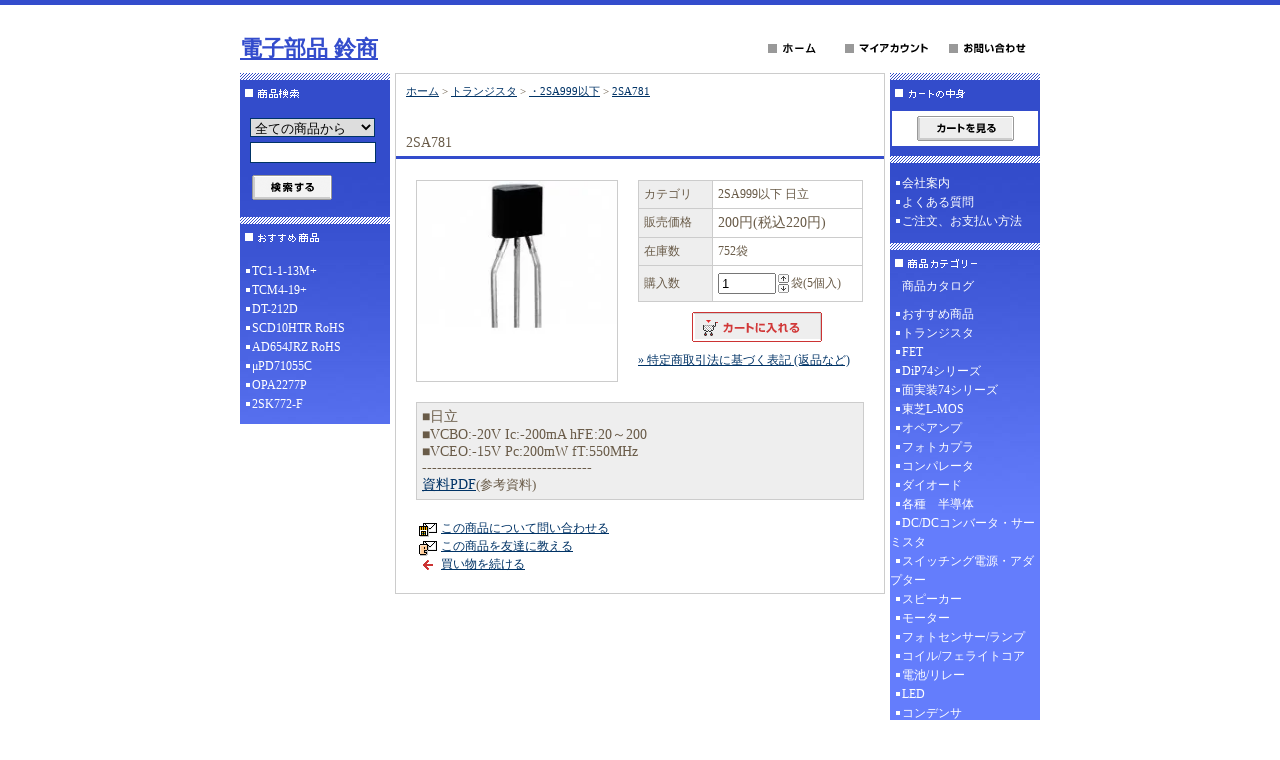

--- FILE ---
content_type: text/html; charset=EUC-JP
request_url: https://suzushoweb.shop-pro.jp/?pid=101551437
body_size: 5135
content:
<!DOCTYPE html PUBLIC "-//W3C//DTD XHTML 1.0 Transitional//EN" "http://www.w3.org/TR/xhtml1/DTD/xhtml1-transitional.dtd">
<html xmlns:og="http://ogp.me/ns#" xmlns:fb="http://www.facebook.com/2008/fbml" xmlns:mixi="http://mixi-platform.com/ns#" xmlns="http://www.w3.org/1999/xhtml" xml:lang="ja" lang="ja" dir="ltr">
<head>
<meta http-equiv="content-type" content="text/html; charset=euc-jp" />
<meta http-equiv="X-UA-Compatible" content="IE=edge,chrome=1" />
<title>2SA781 - 電子部品 鈴商</title>
<meta name="Keywords" content="2SA781,suzushoweb" />
<meta name="Description" content="■日立■VCBO:-20V Ic:-200mA hFE:20～200■VCEO:-15V Pc:200mW fT:550MHz----------------------------------" />
<meta name="Author" content="" />
<meta name="Copyright" content="GMOペパボ" />
<meta http-equiv="content-style-type" content="text/css" />
<meta http-equiv="content-script-type" content="text/javascript" />
<link rel="stylesheet" href="https://img07.shop-pro.jp/PA01349/797/css/4/index.css?cmsp_timestamp=20231120162943" type="text/css" />

<link rel="alternate" type="application/rss+xml" title="rss" href="https://suzushoweb.shop-pro.jp/?mode=rss" />
<script type="text/javascript" src="//ajax.googleapis.com/ajax/libs/jquery/1.7.2/jquery.min.js" ></script>
<meta property="og:title" content="2SA781 - 電子部品 鈴商" />
<meta property="og:description" content="■日立■VCBO:-20V Ic:-200mA hFE:20～200■VCEO:-15V Pc:200mW fT:550MHz----------------------------------" />
<meta property="og:url" content="https://suzushoweb.shop-pro.jp?pid=101551437" />
<meta property="og:site_name" content="電子部品 鈴商" />
<meta property="og:image" content="https://img07.shop-pro.jp/PA01349/797/product/101551437.jpg?cmsp_timestamp=20181114103659"/>
<meta property="og:type" content="product" />
<meta property="product:price:amount" content="220" />
<meta property="product:price:currency" content="JPY" />
<meta property="product:product_link" content="https://suzushoweb.shop-pro.jp?pid=101551437" />
<script>
  var Colorme = {"page":"product","shop":{"account_id":"PA01349797","title":"\u96fb\u5b50\u90e8\u54c1 \u9234\u5546"},"basket":{"total_price":0,"items":[]},"customer":{"id":null},"inventory_control":"product","product":{"shop_uid":"PA01349797","id":101551437,"name":"2SA781","model_number":"2SA999\u4ee5\u4e0b \u65e5\u7acb","stock_num":752,"sales_price":200,"sales_price_including_tax":220,"variants":[],"category":{"id_big":2102285,"id_small":1},"groups":[],"members_price":200,"members_price_including_tax":220}};

  (function() {
    function insertScriptTags() {
      var scriptTagDetails = [];
      var entry = document.getElementsByTagName('script')[0];

      scriptTagDetails.forEach(function(tagDetail) {
        var script = document.createElement('script');

        script.type = 'text/javascript';
        script.src = tagDetail.src;
        script.async = true;

        if( tagDetail.integrity ) {
          script.integrity = tagDetail.integrity;
          script.setAttribute('crossorigin', 'anonymous');
        }

        entry.parentNode.insertBefore(script, entry);
      })
    }

    window.addEventListener('load', insertScriptTags, false);
  })();
</script>
</head>
<body>
<meta name="colorme-acc-payload" content="?st=1&pt=10029&ut=101551437&at=PA01349797&v=20260123120031&re=&cn=1e9f94875932499ff6a3446a3fdd98a2" width="1" height="1" alt="" /><script>!function(){"use strict";Array.prototype.slice.call(document.getElementsByTagName("script")).filter((function(t){return t.src&&t.src.match(new RegExp("dist/acc-track.js$"))})).forEach((function(t){return document.body.removeChild(t)})),function t(c){var r=arguments.length>1&&void 0!==arguments[1]?arguments[1]:0;if(!(r>=c.length)){var e=document.createElement("script");e.onerror=function(){return t(c,r+1)},e.src="https://"+c[r]+"/dist/acc-track.js?rev=3",document.body.appendChild(e)}}(["acclog001.shop-pro.jp","acclog002.shop-pro.jp"])}();</script>
<div id="header">

<table width="800" border="0" cellpadding="0" cellspacing="0">
<tr>

<td>
<span id="title_size"><a href="http://www.suzushoweb.com/">電子部品 鈴商</a></span>
</td>

<td class="menu" align="right"><a
 href="./"><img src="https://img.shop-pro.jp/tmpl_img/7/menu_home.gif" width="77" height="25" border="0" alt="ホーム" /></a><a
 href="https://suzushoweb.shop-pro.jp/?mode=myaccount"><img src="https://img.shop-pro.jp/tmpl_img/7/menu_account.gif" width="104" height="25" border="0" alt="マイアカウント" /></a><a
 href="https://suzushoweb.com/contact.html"><img src="https://img.shop-pro.jp/tmpl_img/7/menu_contact.gif" width="97" height="25" border="0" alt="お問い合わせ" /></a></td>

</tr>
</table>

</div>





<div id="contents">

<table width="800" border="0" cellpadding="0" cellspacing="0">
<tr valign="top">




<td width="150">

<div class="side">


<div><img src="https://img.shop-pro.jp/tmpl_img/7/title_search.gif" width="150" height="35" border="0" /></div>
<form action="https://suzushoweb.shop-pro.jp/" method="GET" id="search">
<input type="hidden" name="mode" value="srh" />
<select name="cid">
<option value="">全ての商品から</option>
<option value="2102437,0">おすすめ商品</option>
<option value="2102285,0">トランジスタ</option>
<option value="2102287,0">FET</option>
<option value="2102288,0">DiP74シリーズ</option>
<option value="2102290,0">面実装74シリーズ</option>
<option value="2102291,0">東芝L-MOS</option>
<option value="2102293,0">オペアンプ</option>
<option value="2102294,0">フォトカプラ</option>
<option value="2102296,0">コンパレータ</option>
<option value="2102297,0">ダイオード</option>
<option value="2102298,0">各種　半導体</option>
<option value="2102302,0">DC/DCコンバータ・サーミスタ</option>
<option value="2196574,0">スイッチング電源・アダプター</option>
<option value="2102303,0">スピーカー</option>
<option value="2102304,0">モーター</option>
<option value="2102305,0">フォトセンサー/ランプ</option>
<option value="2102306,0">コイル/フェライトコア</option>
<option value="2102307,0">電池/リレー</option>
<option value="2102308,0">LED</option>
<option value="2102309,0">コンデンサ</option>
<option value="2102310,0">スイッチ/ボリューム</option>
<option value="2102312,0">プラグ/ジャック</option>
<option value="2102313,0">基板周辺部品</option>
<option value="2188305,0">抵抗</option>
<option value="2102315,0">センサー/コネクタ/その他電子部品</option>
</select><br />
<input type="text" name="keyword"><br />
<input type="image" src="//img.shop-pro.jp/tmpl_img/7/button_search.gif" style=" width: 80px; height: 25px; border: 0px;" />
</form>




<div><img src="https://img.shop-pro.jp/tmpl_img/7/title_recommend.gif" width="150" height="35" alt="おすすめ商品" /></div>
<div class="list">
	<ul>
					<li><a href="?pid=101551843">TC1-1-13M+</a></li>
					<li><a href="?pid=101551844">TCM4-19+</a></li>
					<li><a href="?pid=101551850">DT-212D</a></li>
					<li><a href="?pid=101551859">SCD10HTR RoHS</a></li>
					<li><a href="?pid=113551220">AD654JRZ RoHS</a></li>
					<li><a href="?pid=185060077">μPD71055C</a></li>
					<li><a href="?pid=185268425">OPA2277P</a></li>
					<li><a href="?pid=189484266">2SK772-F</a></li>
			</ul>
</div>



	
	

</div>









<!--<div id="freespace_left">
バナーなどを貼る場合はこのエリアを利用できます
</div>-->







</td>





<td width="500">

<div id="center">


<table cellpadding="0" cellspacing="0" width="480"><tr>
<td style="padding-bottom: 3px;">
<div class="footstamp">
<p><a href="./">ホーム</a>
	 &gt; <a href='?mode=cate&cbid=2102285&csid=0'>トランジスタ</a>
	 &gt; <a href='?mode=cate&cbid=2102285&csid=1'>・2SA999以下</a>
	 &gt; <a href='?pid=101551437'>2SA781</a>
</p>


</div>

</td></tr>
</table>


<p class="pagetitle">2SA781</p>

<div id="detail">


<form name="product_form" method="post" action="https://suzushoweb.shop-pro.jp/cart/proxy/basket/items/add">

<table width="480" border="0" cellpadding="0" cellspacing="0">

<tr valign="top">
<td width="240">
<img src="https://img07.shop-pro.jp/PA01349/797/product/101551437.jpg?cmsp_timestamp=20181114103659" class="large" /></td>

<td width="240">
<table width="225" border="0" cellpadding="5" cellspacing="1" style="background: #CCC;">

<tr>
<td width="75" class="td1">カテゴリ</td>
<td width="150" class="td2">2SA999以下 日立</td>
</tr>



<tr>
<td width="75" class="td1">販売価格</td>
<td width="150" class="td2">
		
	<p class="price_detail">200円(税込220円)</p>
	</td>
</tr>


<tr>
<td width="75" class="td1">在庫数</td>
<td width="150" class="td2">752袋</td>
</tr>


<tr>
<td width="75" class="td1">購入数</td>
<td width="150" class="td2">
<table border="0" cellpadding="0" cellspacing="0">
<tr>
<td><input type="text" name="product_num" class="product_num" value="1" /></td>
<td>
<div style="width: 15px; margin: 0px;">
<a href="javascript:f_change_num2(document.product_form.product_num,'1',1,752);"><img src="https://img.shop-pro.jp/common/nup.gif"></a>
<a href="javascript:f_change_num2(document.product_form.product_num,'0',1,752);"><img src="https://img.shop-pro.jp/common/ndown.gif"></a>
</div>
</td>
<td>袋(5個入)</td>
<tr>
</table>
</td>
</tr>




</table>




<p class="stock_error" style="font-weight:bold;color:red;padding:10px 0;display:none;background:none;border:none;margin:0;"></p>




<div class="product_incart disable_cartin">
<input type="image" src="//img.shop-pro.jp/tmpl_img/4/button_incart.gif" name="submit" alt="カートに入れる" width="130" height="30" border="0" name="submit" alt="カートに入れる" />
</div>

  

			
<div id="sk_link_other">
	<a href="https://suzushoweb.shop-pro.jp/?mode=sk">&raquo;&nbsp;特定商取引法に基づく表記 (返品など)</a>
</div>


</td>
</tr>
</table>




<p>■日立<br>■VCBO:-20V Ic:-200mA hFE:20～200<br>■VCEO:-15V Pc:200mW fT:550MHz<br>----------------------------------<br><a href="http://www.suzushoweb.com/pdf_file/1200000000016.pdf" target=_blank">資料PDF</a><span style="font-size:small;">(参考資料)</span></p>

<div style="margin-left: 20px;">
<img src="https://img.shop-pro.jp/tmpl_img/4/list_toshop.gif" width="25" height="17" align="absmiddle" /><a href="https://suzushoweb.shop-pro.jp/customer/products/101551437/inquiries/new">この商品について問い合わせる</a><br />
<img src="https://img.shop-pro.jp/tmpl_img/4/list_tofriend.gif" width="25" height="17" align="absmiddle" /><a href="mailto:?subject=%E3%80%90%E9%9B%BB%E5%AD%90%E9%83%A8%E5%93%81%20%E9%88%B4%E5%95%86%E3%80%91%E3%81%AE%E3%80%8C2SA781%E3%80%8D%E3%81%8C%E3%81%8A%E3%81%99%E3%81%99%E3%82%81%E3%81%A7%E3%81%99%EF%BC%81&body=%0D%0A%0D%0A%E2%96%A0%E5%95%86%E5%93%81%E3%80%8C2SA781%E3%80%8D%E3%81%AEURL%0D%0Ahttps%3A%2F%2Fsuzushoweb.shop-pro.jp%2F%3Fpid%3D101551437%0D%0A%0D%0A%E2%96%A0%E3%82%B7%E3%83%A7%E3%83%83%E3%83%97%E3%81%AEURL%0Ahttps%3A%2F%2Fsuzushoweb.shop-pro.jp%2F">この商品を友達に教える</a><br />
<img src="https://img.shop-pro.jp/tmpl_img/4/list_continue.gif" width="25" height="17" align="absmiddle" /><a href="https://suzushoweb.shop-pro.jp/?mode=cate&cbid=2102285&csid=1">買い物を続ける</a><br />
</div>

<input type="hidden" name="user_hash" value="3cc8434d150cb07d94f766e222184b1d"><input type="hidden" name="members_hash" value="3cc8434d150cb07d94f766e222184b1d"><input type="hidden" name="shop_id" value="PA01349797"><input type="hidden" name="product_id" value="101551437"><input type="hidden" name="members_id" value=""><input type="hidden" name="back_url" value="https://suzushoweb.shop-pro.jp/?pid=101551437"><input type="hidden" name="reference_token" value="5c50f4da9098433b8480fc1aa978c85c"><input type="hidden" name="shop_domain" value="suzushoweb.shop-pro.jp">

</form>




</div>










</div>

</td>





<td width="150">

<div class="side">






<div><img src="https://img.shop-pro.jp/tmpl_img/7/title_cart.gif" width="150" height="35" /></div>
<div class="cart">
			<p class="viewcart"><a href="https://suzushoweb.shop-pro.jp/cart/proxy/basket?shop_id=PA01349797&shop_domain=suzushoweb.shop-pro.jp"><img src="https://img.shop-pro.jp/tmpl_img/9/button_viewcart.gif" width="97" height="25" border="0" alt="カートを見る" /></a></p>
</div>


	
			<div style="margin-top:10px;"><img src="https://img.shop-pro.jp/tmpl_img/7/title_free.gif" width="150" height="8" border="0" alt="その他のページ" /></div>
		<div class="list">
			<ul>
								<li><a href="https://suzushoweb.shop-pro.jp/?mode=f1">会社案内</a></li>
								<li><a href="https://suzushoweb.shop-pro.jp/?mode=f2">よくある質問</a></li>
								<li><a href="https://suzushoweb.shop-pro.jp/?mode=f3">ご注文、お支払い方法</a></li>
							</ul>
		</div>
		
	
  <P>
  

<div><img src="https://img.shop-pro.jp/tmpl_img/7/title_category.gif" width="150" height="35" border="0" alt="商品カテゴリー" /></div>
<div class="list">
		<a href="http://suzushoweb.shop-pro.jp/?mode=f4" style="text-decoration:none;" ><span style="color:#FFFFFF"> 　商品カタログ</span></a>
<ul>


						<li>
							<a href="https://suzushoweb.shop-pro.jp/?mode=cate&cbid=2102437&csid=0">
								おすすめ商品
							
							</a>
						</li>

											<li>
							<a href="https://suzushoweb.shop-pro.jp/?mode=cate&cbid=2102285&csid=0">
								トランジスタ
							
							</a>
						</li>

											<li>
							<a href="https://suzushoweb.shop-pro.jp/?mode=cate&cbid=2102287&csid=0">
								FET
							
							</a>
						</li>

											<li>
							<a href="https://suzushoweb.shop-pro.jp/?mode=cate&cbid=2102288&csid=0">
								DiP74シリーズ
							
							</a>
						</li>

											<li>
							<a href="https://suzushoweb.shop-pro.jp/?mode=cate&cbid=2102290&csid=0">
								面実装74シリーズ
							
							</a>
						</li>

											<li>
							<a href="https://suzushoweb.shop-pro.jp/?mode=cate&cbid=2102291&csid=0">
								東芝L-MOS
							
							</a>
						</li>

											<li>
							<a href="https://suzushoweb.shop-pro.jp/?mode=cate&cbid=2102293&csid=0">
								オペアンプ
							
							</a>
						</li>

											<li>
							<a href="https://suzushoweb.shop-pro.jp/?mode=cate&cbid=2102294&csid=0">
								フォトカプラ
							
							</a>
						</li>

											<li>
							<a href="https://suzushoweb.shop-pro.jp/?mode=cate&cbid=2102296&csid=0">
								コンパレータ
							
							</a>
						</li>

											<li>
							<a href="https://suzushoweb.shop-pro.jp/?mode=cate&cbid=2102297&csid=0">
								ダイオード
							
							</a>
						</li>

											<li>
							<a href="https://suzushoweb.shop-pro.jp/?mode=cate&cbid=2102298&csid=0">
								各種　半導体
							
							</a>
						</li>

											<li>
							<a href="https://suzushoweb.shop-pro.jp/?mode=cate&cbid=2102302&csid=0">
								DC/DCコンバータ・サーミスタ
							
							</a>
						</li>

											<li>
							<a href="https://suzushoweb.shop-pro.jp/?mode=cate&cbid=2196574&csid=0">
								スイッチング電源・アダプター
							
							</a>
						</li>

											<li>
							<a href="https://suzushoweb.shop-pro.jp/?mode=cate&cbid=2102303&csid=0">
								スピーカー
							
							</a>
						</li>

											<li>
							<a href="https://suzushoweb.shop-pro.jp/?mode=cate&cbid=2102304&csid=0">
								モーター
							
							</a>
						</li>

											<li>
							<a href="https://suzushoweb.shop-pro.jp/?mode=cate&cbid=2102305&csid=0">
								フォトセンサー/ランプ
							
							</a>
						</li>

											<li>
							<a href="https://suzushoweb.shop-pro.jp/?mode=cate&cbid=2102306&csid=0">
								コイル/フェライトコア
							
							</a>
						</li>

											<li>
							<a href="https://suzushoweb.shop-pro.jp/?mode=cate&cbid=2102307&csid=0">
								電池/リレー
							
							</a>
						</li>

											<li>
							<a href="https://suzushoweb.shop-pro.jp/?mode=cate&cbid=2102308&csid=0">
								LED
							
							</a>
						</li>

											<li>
							<a href="https://suzushoweb.shop-pro.jp/?mode=cate&cbid=2102309&csid=0">
								コンデンサ
							
							</a>
						</li>

											<li>
							<a href="https://suzushoweb.shop-pro.jp/?mode=cate&cbid=2102310&csid=0">
								スイッチ/ボリューム
							
							</a>
						</li>

											<li>
							<a href="https://suzushoweb.shop-pro.jp/?mode=cate&cbid=2102312&csid=0">
								プラグ/ジャック
							
							</a>
						</li>

											<li>
							<a href="https://suzushoweb.shop-pro.jp/?mode=cate&cbid=2102313&csid=0">
								基板周辺部品
							
							</a>
						</li>

											<li>
							<a href="https://suzushoweb.shop-pro.jp/?mode=cate&cbid=2188305&csid=0">
								抵抗
							
							</a>
						</li>

											<li>
							<a href="https://suzushoweb.shop-pro.jp/?mode=cate&cbid=2102315&csid=0">
								センサー/コネクタ/その他電子部品
							
							</a>
						</li>

					</ul>

	
</div>



</div>












<div class="feed">
<a href="https://suzushoweb.shop-pro.jp/?mode=rss"><img src="https://img.shop-pro.jp/tmpl_img/7/rss.gif"></a>
<a href="https://suzushoweb.shop-pro.jp/?mode=atom"><img src="https://img.shop-pro.jp/tmpl_img/7/atom.gif"></a>
</div>


</td>


</tr>
</table>

</div>






<div id="footer">
<a href="https://suzushoweb.shop-pro.jp/?mode=sk">特定商取引法に基づく表記</a> ｜ <a href="https://suzushoweb.shop-pro.jp/?mode=sk#payment">支払い方法について</a> ｜ <a href="https://suzushoweb.shop-pro.jp/?mode=sk#delivery">配送方法･送料について</a> ｜ <a href="https://suzushoweb.shop-pro.jp/?mode=privacy">プライバシーポリシー</a>
<p>&#169;2023 suzushoweb.com</p>
</div><script type="text/javascript" src="https://suzushoweb.shop-pro.jp/js/cart.js" ></script>
<script type="text/javascript" src="https://suzushoweb.shop-pro.jp/js/async_cart_in.js" ></script>
<script type="text/javascript" src="https://suzushoweb.shop-pro.jp/js/product_stock.js" ></script>
<script type="text/javascript" src="https://suzushoweb.shop-pro.jp/js/js.cookie.js" ></script>
<script type="text/javascript" src="https://suzushoweb.shop-pro.jp/js/favorite_button.js" ></script>
</body></html>